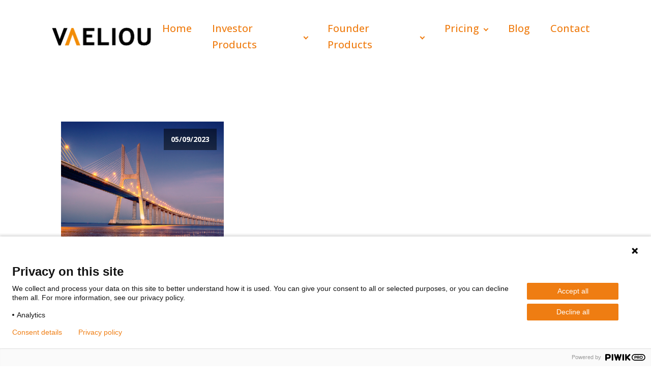

--- FILE ---
content_type: text/css
request_url: https://vaeliou.com/wp-content/uploads/oxygen/css/30.css?cache=1753344041&ver=6.9
body_size: 230
content:
#section-12-19{background-color:#303030}#div_block-14-19{width:65%}#div_block-15-19{width:35.00%;align-items:flex-end;text-align:right;justify-content:space-between}#div_block-17-30{flex-direction:row;display:flex;align-items:center;justify-content:space-between;width:100%;text-align:justify}#div_block-31-19{width:100%;flex-direction:row;display:flex;justify-content:center;text-align:left;margin-bottom:20px}@media (max-width:991px){#new_columns-13-19> .ct-div-block{width:100% !important}}#text_block-18-19{color:#ededed;margin-top:20px;font-size:20px}#text_block-23-30{color:#ef7d12;margin-top:20px;font-size:20px;text-align:left;display:flex;align-content:center;float:left}#link_text-14-30{margin-top:25px}#link_text-14-30:hover{color:#f4f4f4}#link_text-15-30{margin-top:25px}#link_text-15-30:hover{color:#f4f4f4}#_social_icons-21-19.oxy-social-icons{flex-direction:row;margin-right:-10px;margin-bottom:-10px}#_social_icons-21-19.oxy-social-icons a{font-size:50px;margin-right:10px;margin-bottom:10px;border-radius:50%;background-color:#444444}#_social_icons-21-19.oxy-social-icons a svg{width:0.5em;height:0.5em;color:#ededed}

--- FILE ---
content_type: text/css
request_url: https://vaeliou.com/wp-content/uploads/oxygen/css/27.css?cache=1751013714&ver=6.9
body_size: 315
content:
#link-6-19{width:100%}@media (max-width:1120px){#_nav_menu-8-19 .oxy-nav-menu-list{display:none}#_nav_menu-8-19 .oxy-menu-toggle{display:initial}#_nav_menu-8-19.oxy-nav-menu.oxy-nav-menu-open .oxy-nav-menu-list{display:initial}}#_nav_menu-8-19.oxy-nav-menu.oxy-nav-menu-open{margin-top:0 !important;margin-right:0 !important;margin-left:0 !important;margin-bottom:0 !important}#_nav_menu-8-19.oxy-nav-menu.oxy-nav-menu-open .menu-item a{padding-top:20px;padding-bottom:20px;padding-left:20px;padding-right:20px}#_nav_menu-8-19 .oxy-nav-menu-hamburger-wrap{width:40px;height:40px;margin-top:10px;margin-bottom:10px}#_nav_menu-8-19 .oxy-nav-menu-hamburger{width:40px;height:32px}#_nav_menu-8-19 .oxy-nav-menu-hamburger-line{height:6px}#_nav_menu-8-19.oxy-nav-menu-open .oxy-nav-menu-hamburger .oxy-nav-menu-hamburger-line:first-child{top:13px}#_nav_menu-8-19.oxy-nav-menu-open .oxy-nav-menu-hamburger .oxy-nav-menu-hamburger-line:last-child{top:-13px}#_nav_menu-8-19 .oxy-nav-menu-list{flex-direction:row}#_nav_menu-8-19 .menu-item a{padding-top:20px;padding-left:20px;padding-right:20px;padding-bottom:20px;font-weight:500;font-size:20px}#_nav_menu-8-19.oxy-nav-menu:not(.oxy-nav-menu-open) .sub-menu .menu-item a{border:0;padding-top:20px;padding-bottom:20px}@media (min-width:1121px){#_header-1-19.oxy-header-wrapper.oxy-header.oxy-sticky-header.oxy-sticky-header-active{position:fixed;top:0;left:0;right:0;z-index:2147483640;background-color:#ffffff;box-shadow:0px 0px 10px rgba(0,0,0,0.3);}#_header-1-19.oxy-header.oxy-sticky-header-active .oxygen-hide-in-sticky{display:none}#_header-1-19.oxy-header.oxy-header .oxygen-show-in-sticky-only{display:none}}.oxy-header.oxy-sticky-header-active > #_header_row-2-19.oxygen-show-in-sticky-only{display:block}#_header_row-2-19{margin-top:20px;margin-bottom:20px}

--- FILE ---
content_type: text/css
request_url: https://vaeliou.com/wp-content/uploads/oxygen/css/144.css?cache=1751013704&ver=6.9
body_size: 388
content:
#_posts_grid-3-144 .oxy-posts{display:flex;flex-direction:row;flex-wrap:wrap}#_posts_grid-3-144 .oxy-post{display:flex;flex-direction:column;text-align:left;align-items:flex-start;margin-bottom:3em;width:33.33%;padding:1em}#_posts_grid-3-144 .oxy-post-image{margin-bottom:1em;position:relative;background-color:grey;background-image:repeating-linear-gradient( 45deg,#eee,#eee 10px,#ddd 10px,#ddd 20px );width:100%}#_posts_grid-3-144 .oxy-post-image-fixed-ratio{padding-bottom:100%;background-size:cover;background-position:center center}#_posts_grid-3-144 .oxy-post-image-date-overlay{position:absolute;top:1em;right:1em;font-size:0.7em;color:white;background-color:rgba(0,0,0,0.5);padding:0.7em 1em;font-weight:bold;-webkit-font-smoothing:antialiased}#_posts_grid-3-144 .oxy-post-title{font-size:1.5em;line-height:var(--oxy-small-line-height)}#_posts_grid-3-144 .oxy-post-meta{margin-top:0.5em;font-size:0.8em;display:flex;flex-direction:row}#_posts_grid-3-144 .oxy-post-meta-item::after{content:"\00b7";margin-right:0.5em;margin-left:0.5em}#_posts_grid-3-144 .oxy-post-meta-item:last-child::after{content:"";display:none}#_posts_grid-3-144 .oxy-post-content{margin-top:1em;margin-bottom:1em}#_posts_grid-3-144 .oxy-post-content p{margin:0}@media (max-width:1120px){#_posts_grid-3-144 .oxy-post-meta{display:none}}#_posts_grid-3-144 .oxy-read-more{font-size:0.8em;color:white;background-color:black;text-decoration:none;padding:0.75em 1.5em;line-height:1;border-radius:3px;display:inline-block}#_posts_grid-3-144 .oxy-easy-posts-pages{text-align:center}#_posts_grid-3-144 .oxy-read-more:hover{text-decoration:none}@media (max-width:1120px){#_posts_grid-3-144 .oxy-post{width:50% !important}}@media (max-width:767px){#_posts_grid-3-144 .oxy-post{width:100% !important}}

--- FILE ---
content_type: text/css
request_url: https://vaeliou.com/wp-content/uploads/oxygen/css/302.css?cache=1751013694&ver=6.9
body_size: 50
content:
#headline-4-302{margin-top:50px;margin-bottom:20px}#headline-9-302{margin-top:50px;margin-bottom:20px}#headline-16-302{margin-top:50px;margin-bottom:20px}#headline-47-302{margin-top:50px;margin-bottom:20px}#headline-51-302{margin-top:50px;margin-bottom:20px}#text_block-45-302{margin-top:20px;margin-bottom:20px}#text_block-49-302{margin-top:20px;margin-bottom:20px}#text_block-53-302{margin-top:20px;margin-bottom:20px}#text_block-67-302{margin-top:20px;margin-bottom:20px}#_rich_text-6-302{margin-top:20px;margin-bottom:20px}#_rich_text-7-302{margin-top:20px;margin-bottom:20px}#_rich_text-8-302{margin-top:20px;margin-bottom:20px}#_rich_text-12-302{margin-top:20px;margin-bottom:20px}#_rich_text-14-302{margin-top:20px;margin-bottom:20px}#_rich_text-15-302{margin-top:20px;margin-bottom:20px}#_rich_text-72-302{margin-top:20px}#link_button-70-302{background-color:#ef7d12;border:1px solid #ef7d12}#link_button-70-302{margin-top:50px;margin-bottom:50px;border-radius:25px;align-self:center}#link_button-70-302:hover{background-color:#233777;border:1px solid #233777}#link_button-70-302:hover{color:#ededed}#image-5-302{margin-top:20px;margin-bottom:20px}#image-18-302{margin-top:20px;margin-bottom:20px}

--- FILE ---
content_type: text/css
request_url: https://vaeliou.com/wp-content/uploads/oxygen/css/universal.css?cache=1769085573&ver=6.9
body_size: 3562
content:
.ct-section {
width:100%;
background-size:cover;
background-repeat:repeat;
}
.ct-section>.ct-section-inner-wrap {
display:flex;
flex-direction:column;
align-items:flex-start;
}
.ct-div-block {
display:flex;
flex-wrap:nowrap;
flex-direction:column;
align-items:flex-start;
}
.ct-new-columns {
display:flex;
width:100%;
flex-direction:row;
align-items:stretch;
justify-content:center;
flex-wrap:wrap;
}
.ct-link-text {
display:inline-block;
}
.ct-link {
display:flex;
flex-wrap:wrap;
text-align:center;
text-decoration:none;
flex-direction:column;
align-items:center;
justify-content:center;
}
.ct-link-button {
display:inline-block;
text-align:center;
text-decoration:none;
}
.ct-link-button {
background-color: #1e73be;
border: 1px solid #1e73be;
color: #ffffff;
padding: 10px 16px;
}
.ct-image {
max-width:100%;
}
.ct-fancy-icon>svg {
width:55px;height:55px;}
.ct-inner-content {
width:100%;
}
.ct-slide {
display:flex;
flex-wrap:wrap;
text-align:center;
flex-direction:column;
align-items:center;
justify-content:center;
}
.ct-nestable-shortcode {
display:flex;
flex-wrap:nowrap;
flex-direction:column;
align-items:flex-start;
}
.oxy-comments {
width:100%;
text-align:left;
}
.oxy-comment-form {
width:100%;
}
.oxy-login-form {
width:100%;
}
.oxy-search-form {
width:100%;
}
.oxy-tabs-contents {
display:flex;
width:100%;
flex-wrap:nowrap;
flex-direction:column;
align-items:flex-start;
}
.oxy-tab {
display:flex;
flex-wrap:nowrap;
flex-direction:column;
align-items:flex-start;
}
.oxy-tab-content {
display:flex;
width:100%;
flex-wrap:nowrap;
flex-direction:column;
align-items:flex-start;
}
.oxy-testimonial {
width:100%;
}
.oxy-icon-box {
width:100%;
}
.oxy-pricing-box {
width:100%;
}
.oxy-posts-grid {
width:100%;
}
.oxy-gallery {
width:100%;
}
.ct-slider {
width:100%;
}
.oxy-tabs {
display:flex;
flex-wrap:nowrap;
flex-direction:row;
align-items:stretch;
}
.ct-modal {
flex-direction:column;
align-items:flex-start;
}
.ct-span {
display:inline-block;
text-decoration:inherit;
}
.ct-widget {
width:100%;
}
.oxy-dynamic-list {
width:100%;
}
@media screen and (-ms-high-contrast: active), (-ms-high-contrast: none) {
			.ct-div-block,
			.oxy-post-content,
			.ct-text-block,
			.ct-headline,
			.oxy-rich-text,
			.ct-link-text { max-width: 100%; }
			img { flex-shrink: 0; }
			body * { min-height: 1px; }
		}            .oxy-testimonial {
                flex-direction: row;
                align-items: center;
            }
                        .oxy-testimonial .oxy-testimonial-photo-wrap {
                order: 1;
            }
            
                        .oxy-testimonial .oxy-testimonial-photo {
                width: 125px;                height: 125px;                margin-right: 20px;
            }
            
                        .oxy-testimonial .oxy-testimonial-photo-wrap, 
            .oxy-testimonial .oxy-testimonial-author-wrap, 
            .oxy-testimonial .oxy-testimonial-content-wrap {
                align-items: flex-start;                text-align: left;            }
            
                                                            .oxy-testimonial .oxy-testimonial-text {
                margin-bottom:8px;font-size: 21px;
line-height: 1.4;
-webkit-font-smoothing: subpixel-antialiased;
            }
            
                                    .oxy-testimonial .oxy-testimonial-author {
                font-size: 18px;
-webkit-font-smoothing: subpixel-antialiased;
            }
                            

                                                .oxy-testimonial .oxy-testimonial-author-info {
                font-size: 12px;
-webkit-font-smoothing: subpixel-antialiased;
            }
            
             
            
                        .oxy-icon-box {
                text-align: left;                flex-direction: column;            }
            
                        .oxy-icon-box .oxy-icon-box-icon {
                margin-bottom: 12px;
                align-self: flex-start;            }
            
                                                                        .oxy-icon-box .oxy-icon-box-heading {
                font-size: 21px;
margin-bottom: 12px;            }
            
                                                                                    .oxy-icon-box .oxy-icon-box-text {
                font-size: 16px;
margin-bottom: 12px;align-self: flex-start;            }
            
                        .oxy-icon-box .oxy-icon-box-link {
                margin-top: 20px;                            }
            
            
            /* GLOBALS */

                                                            .oxy-pricing-box .oxy-pricing-box-section {
                padding-top: 20px;
padding-left: 20px;
padding-right: 20px;
padding-bottom: 20px;
text-align: center;            }
                        
                        .oxy-pricing-box .oxy-pricing-box-section.oxy-pricing-box-price {
                justify-content: center;            }
            
            /* IMAGE */
                                                                                    .oxy-pricing-box .oxy-pricing-box-section.oxy-pricing-box-graphic {
                justify-content: center;            }
            
            /* TITLE */
                                                            
                                    .oxy-pricing-box .oxy-pricing-box-title-title {
                font-size: 48px;
            }
            
                                    .oxy-pricing-box .oxy-pricing-box-title-subtitle {
                font-size: 24px;
            }
            

            /* PRICE */
                                                .oxy-pricing-box .oxy-pricing-box-section.oxy-pricing-box-price {
                                                flex-direction: row;                                            }
            
                                    .oxy-pricing-box .oxy-pricing-box-currency {
                font-size: 28px;
            }
            
                                    .oxy-pricing-box .oxy-pricing-box-amount-main {
                font-size: 80px;
line-height: 0.7;
            }
            
                                    .oxy-pricing-box .oxy-pricing-box-amount-decimal {
                font-size: 13px;
            }
                        
                                    .oxy-pricing-box .oxy-pricing-box-term {
                font-size: 16px;
            }
            
                                    .oxy-pricing-box .oxy-pricing-box-sale-price {
                font-size: 12px;
color: rgba(0,0,0,0.5);
                margin-bottom: 20px;            }
            
            /* CONTENT */

                                                                        .oxy-pricing-box .oxy-pricing-box-section.oxy-pricing-box-content {
                font-size: 16px;
color: rgba(0,0,0,0.5);
            }
            
            /* CTA */

                                                                        .oxy-pricing-box .oxy-pricing-box-section.oxy-pricing-box-cta {
                justify-content: center;            }
            
        
                                .oxy-progress-bar .oxy-progress-bar-background {
            background-color: #000000;            background-image: linear-gradient(-45deg,rgba(255,255,255,.12) 25%,transparent 25%,transparent 50%,rgba(255,255,255,.12) 50%,rgba(255,255,255,.12) 75%,transparent 75%,transparent);            animation: none 0s paused;        }
                
                .oxy-progress-bar .oxy-progress-bar-progress-wrap {
            width: 85%;        }
        
                                                        .oxy-progress-bar .oxy-progress-bar-progress {
            background-color: #66aaff;padding: 40px;animation: none 0s paused, none 0s paused;            background-image: linear-gradient(-45deg,rgba(255,255,255,.12) 25%,transparent 25%,transparent 50%,rgba(255,255,255,.12) 50%,rgba(255,255,255,.12) 75%,transparent 75%,transparent);        
        }
                
                        .oxy-progress-bar .oxy-progress-bar-overlay-text {
            font-size: 30px;
font-weight: 900;
-webkit-font-smoothing: subpixel-antialiased;
        }
        
                        .oxy-progress-bar .oxy-progress-bar-overlay-percent {
            font-size: 12px;
        }
        
        .ct-slider .unslider-nav ol li {border-color: #ffffff; }.ct-slider .unslider-nav ol li.unslider-active {background-color: #ffffff; }.ct-slider .ct-slide {
				padding: 0px;			}
		
                        .oxy-superbox .oxy-superbox-secondary, 
            .oxy-superbox .oxy-superbox-primary {
                transition-duration: 0.5s;            }
            
            
            
            
            
        
        
        
        
            .oxy-shape-divider {
                width: 0px;
                height: 0px;
                
            }
            
            .oxy_shape_divider svg {
                width: 100%;
            }
            .oxy-pro-menu .oxy-pro-menu-container:not(.oxy-pro-menu-open-container):not(.oxy-pro-menu-off-canvas-container) .sub-menu{
box-shadow:px px px px ;}

.oxy-pro-menu .oxy-pro-menu-show-dropdown .oxy-pro-menu-list .menu-item-has-children > a svg{
transition-duration:0.4s;
}

.oxy-pro-menu .oxy-pro-menu-show-dropdown .oxy-pro-menu-list .menu-item-has-children > a div{
margin-left:0px;
}

.oxy-pro-menu .oxy-pro-menu-mobile-open-icon svg{
width:30px;
height:30px;
}

.oxy-pro-menu .oxy-pro-menu-mobile-open-icon{
padding-top:15px;
padding-right:15px;
padding-bottom:15px;
padding-left:15px;
}

.oxy-pro-menu .oxy-pro-menu-mobile-open-icon, .oxy-pro-menu .oxy-pro-menu-mobile-open-icon svg{
transition-duration:0.4s;
}

.oxy-pro-menu .oxy-pro-menu-mobile-close-icon{
top:20px;
left:20px;
}

.oxy-pro-menu .oxy-pro-menu-mobile-close-icon svg{
width:24px;
height:24px;
}

.oxy-pro-menu .oxy-pro-menu-mobile-close-icon, .oxy-pro-menu .oxy-pro-menu-mobile-close-icon svg{
transition-duration:0.4s;
}

.oxy-pro-menu .oxy-pro-menu-container.oxy-pro-menu-off-canvas-container, .oxy-pro-menu .oxy-pro-menu-container.oxy-pro-menu-open-container{
background-color:#ffffff;
}

.oxy-pro-menu .oxy-pro-menu-off-canvas-container, .oxy-pro-menu .oxy-pro-menu-open-container{
background-image:url();
}

.oxy-pro-menu .oxy-pro-menu-off-canvas-container .oxy-pro-menu-list .menu-item-has-children > a svg, .oxy-pro-menu .oxy-pro-menu-open-container .oxy-pro-menu-list .menu-item-has-children > a svg{
font-size:24px;
}

.oxy-pro-menu .oxy-pro-menu-dropdown-links-toggle.oxy-pro-menu-open-container .menu-item-has-children ul, .oxy-pro-menu .oxy-pro-menu-dropdown-links-toggle.oxy-pro-menu-off-canvas-container .menu-item-has-children ul{
background-color:rgba(0,0,0,0.2);
border-top-style:solid;
}

.oxy-pro-menu .oxy-pro-menu-container:not(.oxy-pro-menu-open-container):not(.oxy-pro-menu-off-canvas-container) .oxy-pro-menu-list{
                    flex-direction: row;
               }
.oxy-pro-menu .oxy-pro-menu-container .menu-item a{
                    text-align: left;
                    justify-content: flex-start;
                }
.oxy-pro-menu .oxy-pro-menu-container.oxy-pro-menu-open-container .menu-item, .oxy-pro-menu .oxy-pro-menu-container.oxy-pro-menu-off-canvas-container .menu-item{
                    align-items: flex-start;
                }

            .oxy-pro-menu .oxy-pro-menu-off-canvas-container{
                    top: 0;
                    bottom: 0;
                    right: auto;
                    left: 0;
               }
.oxy-pro-menu .oxy-pro-menu-container.oxy-pro-menu-open-container .oxy-pro-menu-list .menu-item a, .oxy-pro-menu .oxy-pro-menu-container.oxy-pro-menu-off-canvas-container .oxy-pro-menu-list .menu-item a{
                    text-align: left;
                    justify-content: flex-start;
                }

            .oxy-site-navigation {
--oxynav-brand-color:#4831B0;
--oxynav-neutral-color:#FFFFFF;
--oxynav-activehover-color:#EFEDF4;
--oxynav-background-color:#4831B0;
--oxynav-border-radius:0px;
--oxynav-other-spacing:8px;
--oxynav-transition-duration:0.3s;
--oxynav-transition-timing-function:cubic-bezier(.84,.05,.31,.93);
}

.oxy-site-navigation .oxy-site-navigation__mobile-close-wrapper{
text-align:left;
}

.oxy-site-navigation > ul{ left: 0; }
.oxy-site-navigation {
                        --oxynav-animation-name: none; 
                    }

                .oxy-site-navigation > ul:not(.open) > li[data-cta='true']:nth-last-child(1){ 
                    background-color: var(--oxynav-brand-color);
                    transition: var(--oxynav-transition-duration);
                    margin-left: var(--oxynav-other-spacing);
                    border: none;
                }
.oxy-site-navigation > ul:not(.open) > li[data-cta='true']:nth-last-child(2){ 
                    background: transparent;
                    border: 1px solid currentColor;
                    transition: var(--oxynav-transition-duration);
                    margin-left: var(--oxynav-other-spacing);
                }
.oxy-site-navigation > ul:not(.open) > li[data-cta='true']:nth-last-child(2):not(:hover) > img{
                    filter: invert(0) !important;
                }
.oxy-site-navigation > ul:not(.open) > li[data-cta='true']:hover{
                    background-color: var(--oxynav-activehover-color);
                }
.oxy-site-navigation > ul:not(.open) > li[data-cta='true']:nth-last-child(1) > a{
                    color: var(--oxynav-neutral-color);
                }
.oxy-site-navigation > ul:not(.open) > li[data-cta='true']:nth-last-child(2) > a{
                    color: var(--oxynav-brand-color);
                }
.oxy-site-navigation > ul:not(.open) > li[data-cta='true']:hover > a{
                    color: var(--oxynav-brand-color);
                }
.oxy-site-navigation > ul:not(.open) > li[data-cta='true']:nth-last-child(1) > a::after{
                    color: var(--oxynav-neutral-color);   
                }
.oxy-site-navigation > ul:not(.open) > li[data-cta='true']:nth-last-child(2) > a::after{
                    color: var(--oxynav-brand-color);   
                }
.oxy-site-navigation > ul:not(.open) > li[data-cta='true']:hover > a::after{
                    color: var(--oxynav-brand-color);   
                }
.oxy-site-navigation > ul:not(.open) > li[data-cta='true'] > ul{
                    display: none;
                }
.oxy-site-navigation > ul:not(.open) > li[data-cta='true'] > button, .oxy-site-navigation > ul:not(.open) > li[data-cta='true'] > ul{
                    display: none;
                }

                .ct-section-inner-wrap, .oxy-header-container{
  max-width: 1120px;
}
body {font-family: 'Open Sans';}body {line-height: 1.6;font-size: 20px;font-weight: 400;color: #232323;}.oxy-nav-menu-hamburger-line {background-color: #232323;}h1, h2, h3, h4, h5, h6 {font-family: 'Poppins';font-size: 36px;font-weight: 700;}h2, h3, h4, h5, h6{font-size: 30px;}h3, h4, h5, h6{font-size: 24px;}h4, h5, h6{font-size: 20px;}h5, h6{font-size: 18px;}h6{font-size: 16px;}a {color: #ef7d12;font-weight: 400;text-decoration: none;}a:hover {color: #233777;text-decoration: none;}.ct-link-text {color: #ef7d12;font-weight: 400;text-decoration: ;}.ct-link-text:hover {color: #233777;}.ct-link {color: #ef7d12;font-weight: 400;text-decoration: ;}.ct-link:hover {color: #233777;}.ct-link-button {font-weight: 400;border-radius: 3px;}.ct-section-inner-wrap {
padding-top: 75px;
padding-right: 20px;
padding-bottom: 75px;
padding-left: 20px;
}.ct-new-columns > .ct-div-block {
padding-top: 20px;
padding-right: 20px;
padding-bottom: 20px;
padding-left: 20px;
}.oxy-header-container {
padding-right: 20px;
padding-left: 20px;
}@media (max-width: 992px) {
				.ct-columns-inner-wrap {
					display: block !important;
				}
				.ct-columns-inner-wrap:after {
					display: table;
					clear: both;
					content: "";
				}
				.ct-column {
					width: 100% !important;
					margin: 0 !important;
				}
				.ct-columns-inner-wrap {
					margin: 0 !important;
				}
			}
.oxel_icon_button__container:hover{
 background-color:#cfd3d7;
}
.oxel_icon_button__container {
 background-color:rgba(236,238,239,0.5);
 padding-top:8px;
 padding-left:16px;
 padding-right:16px;
 padding-bottom:8px;
 transition-duration:0.3s;
}
.oxel_icon_button__container:not(.ct-section):not(.oxy-easy-posts),
.oxel_icon_button__container.oxy-easy-posts .oxy-posts,
.oxel_icon_button__container.ct-section .ct-section-inner-wrap{
display:flex;
flex-direction:row;
align-items:center;
}
.oxel_icon_button_text {
 color:#374047;
}
.oxel_icon_button_icon {
color: #606e79;}.oxel_icon_button_icon 
>svg {width: 18px;height: 18px;}.oxel_icon_button_icon {
 margin-right:8px;
}
.oxel_iconlist {
 width:100%;
 margin-bottom:0px;
}
.oxel_iconlist__row {
 padding-top:8px;
 width:100%;
 margin-top:0px;
 margin-left:0px;
 margin-bottom:0px;
}
.oxel_iconlist__row:not(.ct-section):not(.oxy-easy-posts),
.oxel_iconlist__row.oxy-easy-posts .oxy-posts,
.oxel_iconlist__row.ct-section .ct-section-inner-wrap{
display:flex;
flex-direction:row;
align-items:center;
}
.oxel_iconlist__row__icon {
color: #ef7d12;}.oxel_iconlist__row__icon 
>svg {width: 20px;height: 20px;}.oxel_iconlist__row__icon {
 margin-left:25px;
 margin-right:25px;
}
.oxel_iconlist__row__label {
 font-size:20px;
 text-align:left;
 margin-top:20px;
 margin-bottom:20px;
}
.oxel_iconlist__row--dark {
 padding-top:0px;
 padding-bottom:0px;
 margin-top:0px;
 margin-bottom:0px;
}
.saas-body-text {
 font-family:Open Sans;
 color:#8188a6;
 font-size:16px;
 font-weight:300;
 line-height:1.6;
 max-width:640px;
}
.saas-heading-one {
 font-family:Poppins;
 color:#313856;
 font-size:72px;
 font-weight:700;
 line-height:1.1;
}
@media (max-width: 767px) {
.saas-heading-one {
 font-size:64px;
}
}

@media (max-width: 479px) {
.saas-heading-one {
 font-size:48px;
}
}

.saas-primary-button:hover{
transform:scale(1.05,1.05); background-color:#f64e6e;
 box-shadow:0px 20px 40px rgba(0,0,0,0.1);
}
.saas-primary-button {
 font-family:Open Sans;
 background-color:#f64e6e;
 color:#ffffff;
 font-size:16px;
 letter-spacing:1px;
 line-height:1.1;
 text-decoration:none;
 font-weight:700;
 text-align:center;
 padding-top:16px;
 padding-bottom:16px;
 padding-left:48px;
 padding-right:48px;
 border-radius:100px;
 transition-duration:0.2s;
 transition-timing-function:ease;
 transition-property:all;
 text-transform:uppercase;
 -webkit-font-smoothing:antialiased;
-moz-osx-font-smoothing:grayscale; border-top-style:none;
 border-right-style:none;
 border-bottom-style:none;
 border-left-style:none;
 margin-top:auto;
background-image: linear-gradient(-90deg, #f64e6e 0%, #ff795e 98%);
}
.saas-secondary-button:hover{
 color:#ffffff;
 background-color:#48c2fb;
}
.saas-secondary-button {
 font-family:Open Sans;
 color:#48c2fb;
 font-size:16px;
 font-weight:400;
 text-decoration:none;
 line-height:1.1;
 letter-spacing:1px;
 background-color:transparent;
 border-radius:100px;
 border-top-style:solid;
 border-right-style:solid;
 border-bottom-style:solid;
 border-left-style:solid;
 border-top-width:1px;
 border-right-width:1px;
 border-bottom-width:1px;
 border-left-width:1px;
 padding-top:15px;
 padding-bottom:15px;
 padding-left:47px;
 padding-right:47px;
 transition-duration:0.2s;
 transition-timing-function:ease;
 transition-property:all;
 border-top-color:#48c2fb;
 border-right-color:#48c2fb;
 border-bottom-color:#48c2fb;
 border-left-color:#48c2fb;
 text-transform:uppercase;
}
.oxel_horizontal_divider {
 margin-top:16px;
 margin-bottom:40px;
 width:100%;
}
.oxel_horizontal_divider:not(.ct-section):not(.oxy-easy-posts),
.oxel_horizontal_divider.oxy-easy-posts .oxy-posts,
.oxel_horizontal_divider.ct-section .ct-section-inner-wrap{
flex-direction:unset;
}
.oxel_horizontal_divider__line {
 height:2px;
 background-color:#98a1a8;
}
.oxel_horizontal_divider__icon {
color: #233777;}.oxel_horizontal_divider__icon 
>svg {width: 16px;height: 16px;}.oxel_horizontal_divider__icon {
flex-shrink: 0;
}
.oxel_horizontal_divider__icon:not(.ct-section):not(.oxy-easy-posts),
.oxel_horizontal_divider__icon.oxy-easy-posts .oxy-posts,
.oxel_horizontal_divider__icon.ct-section .ct-section-inner-wrap{
display:flex;
}
.oxy-stock-content-styles {
}
#nestable_shortcode-10-40 .simpay-payment-btn {
	background-color: #ef7d12;
	color: white;
	margin-top: 10px;
	margin-bottom: -10px;
	padding-top: 10px;
	padding-right: 30px;
	padding-bottom: 10px;
	padding-left: 30px;
	font-size: 1.5rem;
	border: 2px solid #ef7d12;
  	border-radius: 20px;
}

#nestable_shortcode-10-40 .simpay-payment-btn:hover {
	background-color: #233777;
	color: white;
	margin-top: 10px;
	margin-bottom: -10px;
	padding-top: 10px;
	padding-right: 30px;
	padding-bottom: 10px;
	padding-left: 30px;
	font-size: 1.5rem;
	border: 2px solid #233777;
  	border-radius: 20px;
}


#nestable_shortcode-100-2 .simpay-payment-btn {
	background-color: #ef7d12;
	color: white;
	padding: 30px;
	font-size: 3rem;
	border: 2px solid #ef7d12;
  	border-radius: 10px;
}

#nestable_shortcode-100-2 .simpay-payment-btn:hover {
	background-color: #233777;
	color: white;
	padding: 30px;
	font-size: 3rem;
	border: 2px solid #233777;
  	border-radius: 10px;
}

#nestable_shortcode-102-2 .simpay-payment-btn {
	background-color: #ef7d12;
	color: white;
	padding: 30px;
	font-size: 3rem;
	border: 2px solid #ef7d12;
  	border-radius: 10px;
}

#nestable_shortcode-102-2 .simpay-payment-btn:hover {
	background-color: #233777;
	color: white;
	padding: 30px;
	font-size: 3rem;
	border: 2px solid #233777;
  	border-radius: 10px;
}


#nestable_shortcode-191-35 .simpay-payment-btn {
	background-color: #ef7d12;
	color: white;
	padding-top: 20px;
	padding-right: 30px;
	padding-bottom: 20px;
	padding-left: 30px;
	font-size: 2rem;
	border: 2px solid #ef7d12;
  	border-radius: 10px;
}

#nestable_shortcode-191-35 .simpay-payment-btn:hover {
	background-color: #233777;
	color: white;
	padding-top: 20px;
	padding-right: 30px;
	padding-bottom: 20px;
	padding-left: 30px;
	font-size: 2rem;
	border: 2px solid #233777;
  	border-radius: 10px;
}


#nestable_shortcode-196-35 .simpay-payment-btn {
	background-color: #ef7d12;
	color: white;
	padding-top: 20px;
	padding-right: 30px;
	padding-bottom: 20px;
	padding-left: 30px;
	font-size: 2rem;
	border: 2px solid #ef7d12;
  	border-radius: 10px;
}

#nestable_shortcode-196-35 .simpay-payment-btn:hover {
	background-color: #233777;
	color: white;
	padding-top: 20px;
	padding-right: 30px;
	padding-bottom: 20px;
	padding-left: 30px;
	font-size: 2rem;
	border: 2px solid #233777;
  	border-radius: 10px;
}


#nestable_shortcode-198-35 .simpay-payment-btn {
	background-color: #ef7d12;
	color: white;
	padding-top: 20px;
	padding-right: 30px;
	padding-bottom: 20px;
	padding-left: 30px;
	font-size: 1.5rem;
	border: 2px solid #ef7d12;
  	border-radius: 10px;
}

#nestable_shortcode-198-35 .simpay-payment-btn:hover {
	background-color: #233777;
	color: white;
	padding-top: 20px;
	padding-right: 30px;
	padding-bottom: 20px;
	padding-left: 30px;
	font-size: 1.5rem;
	border: 2px solid #233777;
  	border-radius: 10px;
}


#nestable_shortcode-201-35 .simpay-payment-btn {
	background-color: #ef7d12;
	color: white;
	padding-top: 20px;
	padding-right: 30px;
	padding-bottom: 20px;
	padding-left: 30px;
	font-size: 2rem;
	border: 2px solid #ef7d12;
  	border-radius: 10px;
}

#nestable_shortcode-201-35 .simpay-payment-btn:hover {
	background-color: #233777;
	color: white;
	padding-top: 20px;
	padding-right: 30px;
	padding-bottom: 20px;
	padding-left: 30px;
	font-size: 2rem;
	border: 2px solid #233777;
  	border-radius: 10px;
}

#nestable_shortcode-201-35 .simpay-payment-btn {
	background-color: #ef7d12;
	color: white;
	padding-top: 20px;
	padding-right: 30px;
	padding-bottom: 20px;
	padding-left: 30px;
	font-size: 2rem;
	border: 2px solid #ef7d12;
  	border-radius: 10px;
}


#shortcode-407-190 .simpay-payment-btn {
	background-color: #ef7d12;
	color: white;
	padding-top: 20px;
	padding-right: 30px;
	padding-bottom: 20px;
	padding-left: 30px;
	font-size: 2rem;
	border: 2px solid #ef7d12;
  	border-radius: 10px;
}

#shortcode-407-190 .simpay-payment-btn {
	background-color: #ef7d12;
	color: white;
	padding-top: 20px;
	padding-right: 30px;
	padding-bottom: 20px;
	padding-left: 30px;
	font-size: 2rem;
	border: 2px solid #ef7d12;
  	border-radius: 10px;
}

#shortcode-372-70 .simpay-payment-btn {
	background-color: #ef7d12;
	color: white;
	padding-top: 20px;
	padding-right: 30px;
	padding-bottom: 20px;
	padding-left: 30px;
	font-size: 1.5rem;
	border: 2px solid #ef7d12;
  	border-radius: 20px;
}
#shortcode-407-190 .simpay-payment-btn:hover {
	background-color: #233777;
	color: white;
	padding-top: 20px;
	padding-right: 30px;
	padding-bottom: 20px;
	padding-left: 30px;
	font-size: 2rem;
	border: 2px solid #233777;
  	border-radius: 10px;
}

#shortcode-372-70 .simpay-payment-btn:hover {
	background-color: #233777;
	color: white;
	padding-top: 20px;
	padding-right: 30px;
	padding-bottom: 20px;
	padding-left: 30px;
	font-size: 2rem;
	border: 2px solid #233777;
  	border-radius: 20px;
} 

.simpay-payment-btn:hover {
	background-color: #233777;
	color: white;
	padding-top: 20px;
	padding-right: 30px;
	padding-bottom: 20px;
	padding-left: 30px;
	font-size: 2rem;
	border: 2px solid #233777;
  	border-radius: 10px;
}

#nestable_shortcode-179-74 .simpay-payment-btn {
	background-color: #ef7d12;
	color: white;
	padding: 15px;
	border: 2px solid #ef7d12;
  	border-radius: 3px;
}

#nestable_shortcode-179-74 .simpay-payment-btn:hover {
	background-color: #ef7d12;
	color: #233777;
	padding: 15px;
	border: 2px solid #ef7d12;
  	border-radius: 3px;
}